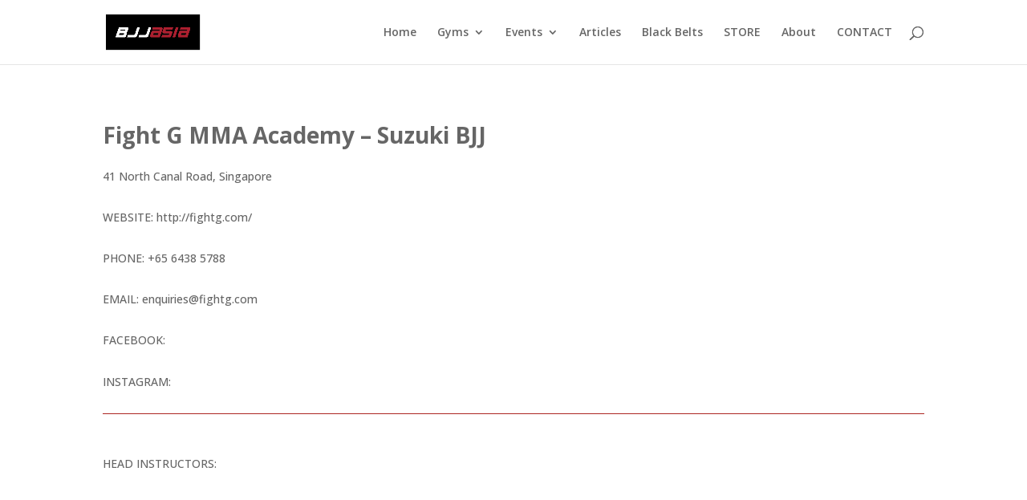

--- FILE ---
content_type: text/css
request_url: https://bjjasia.com/wp-content/cache/wpfc-minified/s9ljsmz/bugw4.css
body_size: 148
content:
.et_pb_section_0_tb_footer.et_pb_section{padding-top:0px;padding-bottom:0px;background-color:#000000!important}.et_pb_text_0_tb_footer.et_pb_text,.et_pb_text_1_tb_footer.et_pb_text{color:#ffffff!important}.et_pb_text_0_tb_footer{padding-top:0px!important;padding-bottom:0px!important}ul.et_pb_social_media_follow_0_tb_footer a.icon{border-radius:50% 50% 50% 50%}ul.et_pb_social_media_follow_0_tb_footer a{border-width:2px;border-color:#ffffff}ul.et_pb_social_media_follow_0_tb_footer{margin-top:-10px!important}.et_pb_text_1_tb_footer{margin-top:-20px!important}.et_pb_social_media_follow_network_0_tb_footer a.icon,.et_pb_social_media_follow_network_1_tb_footer a.icon,.et_pb_social_media_follow_network_2_tb_footer a.icon{background-color:#000000!important}@media only screen and (max-width:980px){.et_pb_text_0_tb_footer{font-size:15px}.et_pb_text_1_tb_footer{font-size:13px}}@media only screen and (max-width:767px){.et_pb_text_0_tb_footer{font-size:14px}.et_pb_text_1_tb_footer{font-size:12px}}